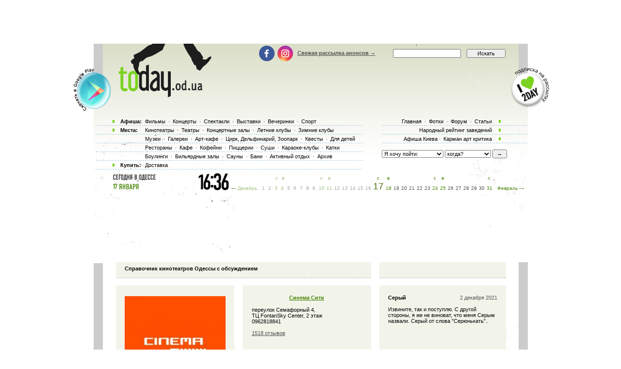

--- FILE ---
content_type: text/html; charset=windows-1251
request_url: http://today.od.ua/places/cinema/23/10
body_size: 11907
content:
<!--[if IE]><!DOCTYPE HTML PUBLIC "-//W3C//DTD HTML 4.01//EN"
   "http://www.w3.org/TR/html4/strict.dtd"><![endif]-->
<html>
<head>
<title>Кинотеатры Одессы - Родина, Москва, Звёздный, Маски, Золотой Дюк, Уточкино. </title>
<meta name="Description" lang="ru" content="Полная афиша всех событий Одессы с ценами: кино, театр, концерты, выставки, спектакли, спортивные события. Заказ и доставка билетов.">
<meta name="Keywords" lang="ru" content="Одесса, odessa, анонсы Одессы, афиша Одессы, киноафиша Одессы, кинотеатры Одессы, кино,
  фильмы, концерты, выставки, фотовыставки, дельфинарий, стадион, клуб, ресторан, отдых, досуг,
  куда пойти, театры, спектакли, оперы, балеты, клубы Одессы, театры Одессы, музеи Одессы,
  Заказ билетов, доставка билетов, билеты">
<meta http-equiv="Content-Type" content="text/html; charset=utf-8">
<!--<script type="text/javascript" src="//vk.com/js/api/openapi.js?96"></script>-->

<script type="text/javascript">
function preloadpics()
{
  return 1;
}
</script>
<script src="/js/swfobject.js" type="text/javascript"></script>
<link href="/images/skin/green/intlTelInput.css" rel="stylesheet" type="text/css">
<link href="/images/skin/green/style2.css?v=1.001" rel="stylesheet" type="text/css"><link rel="alternate" type="application/rss+xml" title="RSS 2.0" href="/today.xml"/>
<link rel="SHORTCUT ICON" href="/favicon.ico"/>

<!--[if lt IE 7]>
<script src="/js/today-png.js" type="text/javascript">
</script>
<![endif]-->
<!--<script type="text/javascript" src="/js/jquery-1.4.1.min.js"></script>-->

<script type="text/javascript" src="/js/jquery-1.11.3.min.js"></script>
<script src="/js/fancy/jquery.fancybox.pack.js" type="text/javascript"></script>
<script type="text/javascript" src="/js/common.js"></script>
<script type="text/javascript" src="/js/rotate-bnr.js"></script>
<script src="/js/plugins.js" type="text/javascript"></script>
<script src="/js/intlTelInput.min.js" type="text/javascript" charset="utf-8"></script>
<script src="/js/jquery.maskedinput.min.js" type="text/javascript"></script>
<script src="/js/today7.js" type="text/javascript"></script>
<link rel="stylesheet" type="text/css" href="/js/fancy/jquery.fancybox.css" media="all" />


<script type="text/javascript">
	$(".fancybox")
    .fancybox({
        openEffect  : 'none',
        closeEffect : 'none',
        nextEffect  : 'none',
        prevEffect  : 'none',
        padding     : 0,
        autoSize	: false,
        width		: 1280,
        height		: 1024,
        //margin      : [10, 10, 10, 10], // Increase left/right margin
        centerOnScroll : true,
        modal		: false,
        scrolling : 'auto',
		preload   : true
    });
	$(document).ready(function(){
		jQuery("a[rel=gallery-img]").fancybox({
			'transitionIn':'none',
			'transitionOut':'none',
			'titlePosition':'inside',
			'titleFormat': function(title, currentArray, currentIndex, currentOpts) {
				return jQuery("#food_"+currentIndex).html();
			}
		});

        jQuery('.fancyorder').fancybox({
            type:'iframe',
            scrolling:'yes',
            transitionIn:'elastic',
            transitionOut:'elastic',
            onStart: function(){
                console.log(jQuery('.fancybox-iframe').contents().find('img'));
             /*this.width = $('.fancybox-iframe').contents().find('img').css('width');
             this.height = $('.fancybox-iframe').contents().find('img').css('height');*/

             //alert(1);
            },
        'speedIn'       :   600,
        'speedOut'      :   200

        });

	});
</script>
<script type="text/javascript">
var gaJsHost = (("https:" == document.location.protocol) ? "https://ssl." : "http://www.");
document.write(unescape("%3Cscript src='" + gaJsHost + "google-analytics.com/ga.js' type='text/javascript'%3E%3C/script%3E"));
</script>
<script type="text/javascript">
var pageTracker = _gat._getTracker("UA-139448-2");
pageTracker._initData();
pageTracker._trackPageview();
</script>
<script type="text/javascript">
$(document).ready(function(){
		var kol=0;
        jQuery('.close').each(function(){
            jQuery(this).bind('click', function(){
				console.log(1);
				jQuery(this).closest('.papa').hide();

				jQuery.post('/ajax.php',{'hide2':1});
				++kol;
			});
        });
		if (navigator.platform == 'iPad') {
			jQuery('.holder').hide();
			jQuery('.image').show();
		}
		else {
			jQuery('.holder').show();
			jQuery('.image').hide();
		}

 var hasFlash = false;

 try {

   var fo = new ActiveXObject('ShockwaveFlash.ShockwaveFlash');

   if(fo) hasFlash = true;

 }catch(e){

   if(navigator.mimeTypes ["application/x-shockwave-flash"] != undefined) hasFlash = true;

 }

});

function send_close(sender){
    jQuery(sender).closest('.papa').hide();
     jQuery.post('/ajax.php',{'hide':1});

}

</script>
<script>
$(function(){
    jQuery('#rgt').on('click',function(){
		      console.log(1);
			jQuery(this).closest('.banner').hide();
		});
})
</script>


<!-- Global site tag (gtag.js) - Google Ads: 980404150 -->
<script async src="https://www.googletagmanager.com/gtag/js?id=AW-980404150"></script>
<script>
  window.dataLayer = window.dataLayer || [];
  function gtag(){dataLayer.push(arguments);}
  gtag('js', new Date());

  gtag('config', 'AW-980404150');
</script>
<!-- Facebook Pixel Code -->
<script>
  !function(f,b,e,v,n,t,s)
  {if(f.fbq)return;n=f.fbq=function(){n.callMethod?
  n.callMethod.apply(n,arguments):n.queue.push(arguments)};
  if(!f._fbq)f._fbq=n;n.push=n;n.loaded=!0;n.version='2.0';
  n.queue=[];t=b.createElement(e);t.async=!0;
  t.src=v;s=b.getElementsByTagName(e)[0];
  s.parentNode.insertBefore(t,s)}(window, document,'script',
  'https://connect.facebook.net/en_US/fbevents.js');
  fbq('init', '205311286759420');
  fbq('track', 'PageView');
  fbq('track', 'ViewContent');
</script>
<noscript><img height="1" width="1" style="display:none" src="https://www.facebook.com/tr?id=205311286759420&ev=PageView&noscript=1" /></noscript>
<!-- End Facebook Pixel Code -->

</head>

<body onLoad="autoexec(); showTime();" 
      style="background-position:center 80px;"
    >
<!-- <div class="test_button" style="width:10px; height:10px; position:absolute; top:0; right:0;"></div> -->
<!--body onLoad=" autoexec(); showTime();" style="background-position:center 85px;"-->

<!-- ????? ? ????? -->

		<center>
		<table width="895px" cellpadding="0" cellspacing="0">
			<tr>
				<td width="895px" height="63px" align="center" valign="top">
					<div>
						<div class="krut"><script async src="https://pagead2.googlesyndication.com/pagead/js/adsbygoogle.js?client=ca-pub-2647294279068225"
     crossorigin="anonymous"></script>
<!-- ??????? ???? -->
<ins class="adsbygoogle"
     style="display:inline-block;width:728px;height:90px"
     data-ad-client="ca-pub-2647294279068225"
     data-ad-slot="5011451794"></ins>
<script>
     (adsbygoogle = window.adsbygoogle || []).push({});
</script></div>
					</div>
				</td>
			</tr>
		</table>
		</center><!-- .????? ? ?????. -->
<center >
<div class="page-content"  > 
<TABLE width="1005" height=100%>
	<tr>
		<td width=55 valign=top></td>
		<td width=895 style="padding: 0" class="content">
						<!--bigmir)net TOP 100 Part 1-->
			<script type="text/javascript" language="javascript"><!--
			bmN=navigator,bmD=document,bmD.cookie='b=b',i=0,bs=[],bm={v:126748,s:126748,t:6,c:bmD.cookie?1:0,n:Math.round((Math.random()* 1000000)),w:0};
			for(var f=self;f!=f.parent;f=f.parent)bm.w++;
			try{if(bmN.plugins&&bmN.mimeTypes.length&&(x=bmN.plugins['Shockwave Flash']))bm.m=parseInt(x.description.replace(/([a-zA-Z]|\s)+/,''));
			else for(var f=3;f<20;f++)if(eval('new ActiveXObject("ShockwaveFlash.ShockwaveFlash.'+f+'")'))bm.m=f}catch(e){;}
			try{bm.y=bmN.javaEnabled()?1:0}catch(e){;}
			try{bmS=screen;bm.v^=bm.d=bmS.colorDepth||bmS.pixelDepth;bm.v^=bm.r=bmS.width}catch(e){;}
			r=bmD.referrer.slice(7);if(r&&r.split('/')[0]!=window.location.host){bm.f=escape(r);bm.v^=r.length}
			bm.v^=window.location.href.length;for(var x in bm) if(/^[vstcnwmydrf]$/.test(x)) bs[i++]=x+bm[x];
			bmD.write('<img src="http://c.bigmir.net/?'+bs.join('&')+'"  width="0" height="0" border="0" alt="bigmir)net TOP 100" title="bigmir)net TOP 100" />');
			//-->
			</script>
			<noscript><img src="http://c.bigmir.net/?v126748&s126748&t6" width="0" height="0" alt="" title="" border="0" /></noscript>
			<!--bigmir)net TOP 100 Part 1-->
			
			<table width="895" height=100% class="t_b" border=0  cellpadding="0" cellspacing="0">
			
				<tr height=315 colspan=4>
					<td> </td>
				</tr>
				<tr>
					<td>
						<div style="padding-top: 15px"><table width="100%" cellpadding="0" cellspacing="0"><tr><td colspan=4><div class="krut"><script async src="https://pagead2.googlesyndication.com/pagead/js/adsbygoogle.js?client=ca-pub-2647294279068225"
     crossorigin="anonymous"></script>
<!-- ??????? ???? -->
<ins class="adsbygoogle"
     style="display:inline-block;width:728px;height:90px"
     data-ad-client="ca-pub-2647294279068225"
     data-ad-slot="5011451794"></ins>
<script>
     (adsbygoogle = window.adsbygoogle || []).push({});
</script></div></td></tr>
<tr height=30 colspan=4><td> </td></tr></table></div> 
					</td>
				</tr>
				<tr>
					<td colspan="4" width="895" height=100% class=t_c>

						<table width=895 height=100% cellpadding=0>
							<tr>
								<td width=19 valign=top bgcolor=#CCCCCC>
									<table width=19 height=0>
										<tr>
											<td height=0 width=19 bgcolor=white></td>
										</tr>
										<tr>
										<td></td>
										</tr>
									</table>
								</td>
								<td width=857 valign=top class="main-content">
									<!-- google_ad_section_start --><table width="857" border="0" cellpadding="0" cellspacing="0"><tr>
		<td width="27">&nbsp;</td>
		<td width="804" valign=top><table cellpadding=0 cellspacing=0 width=804><tr><td height=15 colspan=3 class=event_cell><h1>Справочник кинотеатров Одессы с обсуждением</h1></td><td></td>
  <td class=event_cell></td>
  </tr>
  <tr><td height=15 colspan=5> </td></tr><tr>
  <td width=254 height=40 class=event_cell valign=top
  style='text-align:center; vertical-align:middle;'><a href=/CinemaCity/><img src=/places/361_small.jpg alt='Синема Сити' style='padding: 15px 0 15px 0;'></a> 
  <td width=20 class=line> </td>
  <td width=254 class=event_cell valign=top style='padding-top:19px;'>
  <center><a class=h1_event_cell href=/CinemaCity/>Синема Сити</a></centeR><br>
  <table width=100%><tr><td>переулок Семафорный 4,<br>ТЦ FontanSky Center, 2 этаж <br>0962818841<br> <br><a href=/CinemaCity/#otz style='font-weight:200;'>1518 отзывов</a></td>
  <td width=30 align=right></td>
  <td width=30 align=right></td>
  </tr>
  <tr>
  <td colspan=3 class='btn-holder-table'>
	
	<div class='btn-holder'>
		 
	</div>
  </td>
  </tr>
  </table>
  </td>
  <td width=20 class=line> </td>
  <td width=254 class=event_cell valign=top style='padding-top:19px;'><table cellpadding=0 cellspacing=0 width=100%><tr><td><b>Серый</b></td>
		<td style='color:#555555;text-align:right'>2 декабря 2021</td></tr></table><br>Извините, так и поступлю. С другой стороны, я же не виноват, что меня Серым назвали. Серый от слова "Серюнькать".. <br> </td>
  </tr><!--ratecount1518--><tr>
  <td width=254 height=40 class=event_cell valign=top
  style='text-align:center; vertical-align:middle;'><a href=/Planeta_kino_poskot/><img src=/places/727_small.jpg alt='Планета Кино (Котовского)' style='padding: 15px 0 15px 0;'></a> 
  <td width=20 class=line> </td>
  <td width=254 class=event_cell valign=top style='padding-top:19px;'>
  <center><a class=h1_event_cell href=/Planeta_kino_poskot/>Планета Кино (Котовского)</a></centeR><br>
  <table width=100%><tr><td>ул. Затонского, 32 <br>0 (800) 300-600<br> <br><a href=/Planeta_kino_poskot/#otz style='font-weight:200;'>383 отзыва</a></td>
  <td width=30 align=right></td>
  <td width=30 align=right></td>
  </tr>
  <tr>
  <td colspan=3 class='btn-holder-table'>
	
	<div class='btn-holder'>
		 
	</div>
  </td>
  </tr>
  </table>
  </td>
  <td width=20 class=line> </td>
  <td width=254 class=event_cell valign=top style='padding-top:19px;'><table cellpadding=0 cellspacing=0 width=100%><tr><td><b>Гость</b></td>
		<td style='color:#555555;text-align:right'>28 июля 2022</td></tr></table><br>Верхний - вип-ряд - утратил свою идею. Кресла вплотную друг к другу (короновирус, вернись)). И, не повезло сидеть рядом с парочкой, отвратительно жрущей поп-корн, просто над ухом. Шумно, грязно, мерзко, до тошноты. Пересели в край ряда, чтобы подальше от них, а то нервы не железные. Как и желудок. Ну нафиг. Лучше в каком-нибудь 3м ряду в следующий ряд сядем. Если вообще пойдем туда. <br> </td>
  </tr><!--ratecount383--><tr>
  <td width=254 height=40 class=event_cell valign=top
  style='text-align:center; vertical-align:middle;'><a href=/Planeta_kino_tairovo/><img src=/places/2143_small.jpg alt='Планета Кино IMAX(Таирова)' style='padding: 15px 0 15px 0;'></a> 
  <td width=20 class=line> </td>
  <td width=254 class=event_cell valign=top style='padding-top:19px;'>
  <center><a class=h1_event_cell href=/Planeta_kino_tairovo/>Планета Кино IMAX(Таирова)</a></centeR><br>
  <table width=100%><tr><td>просп. Маршала Жукова, 2 <br>0 800 300 600<br> <br><a href=/Planeta_kino_tairovo/#otz style='font-weight:200;'>104 отзыва</a></td>
  <td width=30 align=right></td>
  <td width=30 align=right></td>
  </tr>
  <tr>
  <td colspan=3 class='btn-holder-table'>
	
	<div class='btn-holder'>
		 
	</div>
  </td>
  </tr>
  </table>
  </td>
  <td width=20 class=line> </td>
  <td width=254 class=event_cell valign=top style='padding-top:19px;'><table cellpadding=0 cellspacing=0 width=100%><tr><td><b>Наталья </b></td>
		<td style='color:#555555;text-align:right'>29 августа 2023</td></tr></table><br>Минимальная цена билета 300грн?? Год назад 150 было <br> </td>
  </tr><!--ratecount104--><tr>
  <td width=254 height=40 class=event_cell valign=top
  style='text-align:center; vertical-align:middle;'><a href=/Zolotoj_Dyuk/><img src=/places/214_small.jpg alt='Золотой Дюк' style='padding: 15px 0 15px 0;'></a> 
  <td width=20 class=line> </td>
  <td width=254 class=event_cell valign=top style='padding-top:19px;'>
  <center><a class=h1_event_cell href=/Zolotoj_Dyuk/>Золотой Дюк</a></centeR><br>
  <table width=100%><tr><td>пр. Ак. Глушко, 11-ж <br>автоответчик: 15-00, тел. бронирования билетов: 746-32-33<br> <br><a href=/Zolotoj_Dyuk/#otz style='font-weight:200;'>920 отзывов</a></td>
  <td width=30 align=right></td>
  <td width=30 align=right></td>
  </tr>
  <tr>
  <td colspan=3 class='btn-holder-table'>
	
	<div class='btn-holder'>
		 
	</div>
  </td>
  </tr>
  </table>
  </td>
  <td width=20 class=line> </td>
  <td width=254 class=event_cell valign=top style='padding-top:19px;'><table cellpadding=0 cellspacing=0 width=100%><tr><td><b>катя</b></td>
		<td style='color:#555555;text-align:right'>22 июня 2022</td></tr></table><br>очень скучаю по Дюку.. Лучший кинотеатр за свои деньги. Билеты были недорогие, залов много, интерьер приятный. Я жду возвращения легенды... <br> </td>
  </tr><!--ratecount920--><tr>
  <td width=254 height=40 class=event_cell valign=top
  style='text-align:center; vertical-align:middle;'><a href=/Rodina/><img src=/places/1_small.jpg alt='Родина' style='padding: 15px 0 15px 0;'></a> 
  <td width=20 class=line> </td>
  <td width=254 class=event_cell valign=top style='padding-top:19px;'>
  <center><a class=h1_event_cell href=/Rodina/>Родина</a></centeR><br>
  <table width=100%><tr><td>ул.Мечникова, 104 <br>автоответчик: (0482) 37-17-17, бронирование билетов: (0482) 34-62-51, (0482) 33-02-03<br> <br><a href=/Rodina/#otz style='font-weight:200;'>748 отзывов</a></td>
  <td width=30 align=right></td>
  <td width=30 align=right></td>
  </tr>
  <tr>
  <td colspan=3 class='btn-holder-table'>
	
	<div class='btn-holder'>
		 
	</div>
  </td>
  </tr>
  </table>
  </td>
  <td width=20 class=line> </td>
  <td width=254 class=event_cell valign=top style='padding-top:19px;'><table cellpadding=0 cellspacing=0 width=100%><tr><td><b>Дария</b></td>
		<td style='color:#555555;text-align:right'>28 марта 2023</td></tr></table><br>зараз кінотеатр працює?<br> </td>
  </tr><!--ratecount748--><tr>
  <td width=254 height=40 class=event_cell valign=top
  style='text-align:center; vertical-align:middle;'><a href=/Moskva/><img src=/places/5_small.jpg alt='Москва' style='padding: 15px 0 15px 0;'></a> 
  <td width=20 class=line> </td>
  <td width=254 class=event_cell valign=top style='padding-top:19px;'>
  <center><a class=h1_event_cell href=/Moskva/>Москва</a></centeR><br>
  <table width=100%><tr><td>ул. Варненская, 4а <br>автоответчик: (048) 777-02-01, бронирование билетов: (048) 777-01-17<br> <br><a href=/Moskva/#otz style='font-weight:200;'>725 отзывов</a></td>
  <td width=30 align=right></td>
  <td width=30 align=right></td>
  </tr>
  <tr>
  <td colspan=3 class='btn-holder-table'>
	
	<div class='btn-holder'>
		 
	</div>
  </td>
  </tr>
  </table>
  </td>
  <td width=20 class=line> </td>
  <td width=254 class=event_cell valign=top style='padding-top:19px;'><table cellpadding=0 cellspacing=0 width=100%><tr><td><b>Евгений</b></td>
		<td style='color:#555555;text-align:right'>25 июля 2023</td></tr></table><br>Вы знаете, Иванко, я конечно хочу перед Вам извиниться за свой комментарий, я Вас из Одессы не выгоняю, но Вы первым написали гадости о моем городе, поэтому я перед Вами извинился, а теперь ваш черед<br> </td>
  </tr><!--ratecount725--><tr>
  <td width=254 height=40 class=event_cell valign=top
  style='text-align:center; vertical-align:middle;'><a href=/5D_Cinema/><img src=/places/858_small.jpg alt='5D Cinema' style='padding: 15px 0 15px 0;'></a> 
  <td width=20 class=line> </td>
  <td width=254 class=event_cell valign=top style='padding-top:19px;'>
  <center><a class=h1_event_cell href=/5D_Cinema/>5D Cinema</a></centeR><br>
  <table width=100%><tr><td>Греческая площадь, 3/4 <br>(ТЦ Афина - 1 этаж)  <br><a href=/5D_Cinema/#otz style='font-weight:200;'>61 отзыв</a></td>
  <td width=30 align=right></td>
  <td width=30 align=right></td>
  </tr>
  <tr>
  <td colspan=3 class='btn-holder-table'>
	
	<div class='btn-holder'>
		 
	</div>
  </td>
  </tr>
  </table>
  </td>
  <td width=20 class=line> </td>
  <td width=254 class=event_cell valign=top style='padding-top:19px;'><table cellpadding=0 cellspacing=0 width=100%><tr><td><b>Татьяна</b></td>
		<td style='color:#555555;text-align:right'>15 марта 2014</td></tr></table><br>Посмотрела 4 фильма в формате 5 d ; самый классный " Метрострах " ( да, намного лучше " Дома страха " )<br> </td>
  </tr><!--ratecount61--><tr>
  <td width=254 height=40 class=event_cell valign=top
  style='text-align:center; vertical-align:middle;'><a href=/GippoKampus/><img src=/places/2161_small.jpg alt='ГиппоКампус' style='padding: 15px 0 15px 0;'></a> 
  <td width=20 class=line> </td>
  <td width=254 class=event_cell valign=top style='padding-top:19px;'>
  <center><a class=h1_event_cell href=/GippoKampus/>ГиппоКампус</a></centeR><br>
  <table width=100%><tr><td>ул. Пастера, 60 <br>(048) 737-54-23<br> <br><a href=/GippoKampus/#otz style='font-weight:200;'>34 отзыва</a></td>
  <td width=30 align=right></td>
  <td width=30 align=right></td>
  </tr>
  <tr>
  <td colspan=3 class='btn-holder-table'>
	
	<div class='btn-holder'>
		 
	</div>
  </td>
  </tr>
  </table>
  </td>
  <td width=20 class=line> </td>
  <td width=254 class=event_cell valign=top style='padding-top:19px;'><table cellpadding=0 cellspacing=0 width=100%><tr><td><b>Лена</b></td>
		<td style='color:#555555;text-align:right'>31 мая 2017</td></tr></table><br>Подскажите, что планируете на 3 июня<br> </td>
  </tr><!--ratecount34--><tr>
  <td width=254 height=40 class=event_cell valign=top
  style='text-align:center; vertical-align:middle;'><a href=/7D_cinema/><img src=/places/1001_small.jpg alt='7D cinema' style='padding: 15px 0 15px 0;'></a> 
  <td width=20 class=line> </td>
  <td width=254 class=event_cell valign=top style='padding-top:19px;'>
  <center><a class=h1_event_cell href=/7D_cinema/>7D cinema</a></centeR><br>
  <table width=100%><tr><td>проспект Маршала Жукова 2 ТРЦ «City Center»  <br><a href=/7D_cinema/#otz style='font-weight:200;'>32 отзыва</a></td>
  <td width=30 align=right></td>
  <td width=30 align=right></td>
  </tr>
  <tr>
  <td colspan=3 class='btn-holder-table'>
	
	<div class='btn-holder'>
		 
	</div>
  </td>
  </tr>
  </table>
  </td>
  <td width=20 class=line> </td>
  <td width=254 class=event_cell valign=top style='padding-top:19px;'><table cellpadding=0 cellspacing=0 width=100%><tr><td><b>Андрей</b></td>
		<td style='color:#555555;text-align:right'>6 июня 2018</td></tr></table><br>Кажется нормально
<br> </td>
  </tr><!--ratecount32--><tr>
  <td width=254 height=40 class=event_cell valign=top
  style='text-align:center; vertical-align:middle;'><a href=/Positiff/><img src=/places/2077_small.jpg alt='Автокинотеатр «Positiff»' style='padding: 15px 0 15px 0;'></a> 
  <td width=20 class=line> </td>
  <td width=254 class=event_cell valign=top style='padding-top:19px;'>
  <center><a class=h1_event_cell href=/Positiff/>Автокинотеатр «Positiff»</a></centeR><br>
  <table width=100%><tr><td>Пр. Шевченко, 31  <br><a href=/Positiff/#otz style='font-weight:200;'>9 отзывов</a></td>
  <td width=30 align=right></td>
  <td width=30 align=right></td>
  </tr>
  <tr>
  <td colspan=3 class='btn-holder-table'>
	
	<div class='btn-holder'>
		 
	</div>
  </td>
  </tr>
  </table>
  </td>
  <td width=20 class=line> </td>
  <td width=254 class=event_cell valign=top style='padding-top:19px;'><table cellpadding=0 cellspacing=0 width=100%><tr><td><b>Ирина</b></td>
		<td style='color:#555555;text-align:right'>15 августа 2019</td></tr></table><br>Номер телефона указан не верный, не автокино, а прокат автомобилей. <br> </td>
  </tr><!--ratecount9--><tr>
  <td width=254 height=40 class=event_cell valign=top
  style='text-align:center; vertical-align:middle;'><a href=/Kinobox/><img src=/places/3078_small.jpg alt='Kinobox. Ваши личные кинозалы' style='padding: 15px 0 15px 0;'></a> 
  <td width=20 class=line> </td>
  <td width=254 class=event_cell valign=top style='padding-top:19px;'>
  <center><a class=h1_event_cell href=/Kinobox/>Kinobox. Ваши личные кинозалы</a></centeR><br>
  <table width=100%><tr><td>пр. Александровский, 2  <br>+380953380774<br> <br><a href=/Kinobox/#otz style='font-weight:200;'>2 отзыва</a></td>
  <td width=30 align=right></td>
  <td width=30 align=right></td>
  </tr>
  <tr>
  <td colspan=3 class='btn-holder-table'>
	
	<div class='btn-holder'>
		 
	</div>
  </td>
  </tr>
  </table>
  </td>
  <td width=20 class=line> </td>
  <td width=254 class=event_cell valign=top style='padding-top:19px;'><table cellpadding=0 cellspacing=0 width=100%><tr><td><b>Маша</b></td>
		<td style='color:#555555;text-align:right'>12 февраля 2022</td></tr></table><br>Нам не открыли, хотя написано, что выходных у них нет!!! <br> </td>
  </tr><!--ratecount2--><tr>
  <td width=254 height=40 class=event_cell valign=top
  style='text-align:center; vertical-align:middle;'><a href=/Multiplex_TRC_Riviera/><img src=/places/3128_small.jpg alt='Multiplex ТРЦ Ривьера' style='padding: 15px 0 15px 0;'></a> 
  <td width=20 class=line> </td>
  <td width=254 class=event_cell valign=top style='padding-top:19px;'>
  <center><a class=h1_event_cell href=/Multiplex_TRC_Riviera/>Multiplex ТРЦ Ривьера</a></centeR><br>
  <table width=100%><tr><td>Одесса, Южная дорога, 1, Фонтанка, Одесская область <br>0 800 505 333<br> </td>
  <td width=30 align=right></td>
  <td width=30 align=right></td>
  </tr>
  <tr>
  <td colspan=3 class='btn-holder-table'>
	
	<div class='btn-holder'>
		 
	</div>
  </td>
  </tr>
  </table>
  </td>
  <td width=20 class=line> </td>
  <td width=254 class=event_cell valign=top style='padding-top:19px;'><br> </td>
  </tr><!--ratecount0--><tr>
  <td width=254 height=40 class=event_cell valign=top
  style='text-align:center; vertical-align:middle;'><a href=/sunday_park/><img src=/places/2441_small.jpg alt='Sunday Park' style='padding: 15px 0 15px 0;'></a> 
  <td width=20 class=line> </td>
  <td width=254 class=event_cell valign=top style='padding-top:19px;'>
  <center><a class=h1_event_cell href=/sunday_park/>Sunday Park</a></centeR><br>
  <table width=100%><tr><td>парк Шевченко, площадка Огни Маяка  </td>
  <td width=30 align=right></td>
  <td width=30 align=right></td>
  </tr>
  <tr>
  <td colspan=3 class='btn-holder-table'>
	
	<div class='btn-holder'>
		 
	</div>
  </td>
  </tr>
  </table>
  </td>
  <td width=20 class=line> </td>
  <td width=254 class=event_cell valign=top style='padding-top:19px;'><br> </td>
  </tr><!--ratecount0--><tr>
  <td width=254 height=40 class=event_cell valign=top
  style='text-align:center; vertical-align:middle;'><a href=/MOVIE-ROOM-ODESA/><img src=/places/3072_small.jpg alt='Кінопростір &#34;MOVIE ROOM ODESA&#34;' style='padding: 15px 0 15px 0;'></a> 
  <td width=20 class=line> </td>
  <td width=254 class=event_cell valign=top style='padding-top:19px;'>
  <center><a class=h1_event_cell href=/MOVIE-ROOM-ODESA/>Кінопростір &#34;MOVIE ROOM ODESA&#34;</a></centeR><br>
  <table width=100%><tr><td>SHOW CENTRE Open Space, г.Одеса, ул. Троицкая, 34</br> <br></br>(048) 788-95-58 </br>(094)922-25-58 </br><br> </td>
  <td width=30 align=right></td>
  <td width=30 align=right></td>
  </tr>
  <tr>
  <td colspan=3 class='btn-holder-table'>
	
	<div class='btn-holder'>
		 
	</div>
  </td>
  </tr>
  </table>
  </td>
  <td width=20 class=line> </td>
  <td width=254 class=event_cell valign=top style='padding-top:19px;'><br> </td>
  </tr><!--ratecount0--><tr>
  <td width=254 height=40 class=event_cell valign=top
  style='text-align:center; vertical-align:middle;'><a href=/Kinoteatr-Multiplex/><img src=/places/3089_small.jpg alt='Кинотеатр Multiplex' style='padding: 15px 0 15px 0;'></a> 
  <td width=20 class=line> </td>
  <td width=254 class=event_cell valign=top style='padding-top:19px;'>
  <center><a class=h1_event_cell href=/Kinoteatr-Multiplex/>Кинотеатр Multiplex</a></centeR><br>
  <table width=100%><tr><td>ул. Генуэзская, 5/2 , Gagarinn Plaza <br>0 800 505 333<br> </td>
  <td width=30 align=right></td>
  <td width=30 align=right></td>
  </tr>
  <tr>
  <td colspan=3 class='btn-holder-table'>
	
	<div class='btn-holder'>
		 
	</div>
  </td>
  </tr>
  </table>
  </td>
  <td width=20 class=line> </td>
  <td width=254 class=event_cell valign=top style='padding-top:19px;'><br> </td>
  </tr><!--ratecount0--><tr>
  <td width=254 height=40 class=event_cell valign=top
  style='text-align:center; vertical-align:middle;'><a href=/observatory/><img src=/places/3173_small.jpg alt='Одесская астрономическая обсерватория' style='padding: 15px 0 15px 0;'></a> 
  <td width=20 class=line> </td>
  <td width=254 class=event_cell valign=top style='padding-top:19px;'>
  <center><a class=h1_event_cell href=/observatory/>Одесская астрономическая обсерватория</a></centeR><br>
  <table width=100%><tr><td>Маразлиевская, 1В <br>(048) 722-03-96<br> </td>
  <td width=30 align=right></td>
  <td width=30 align=right></td>
  </tr>
  <tr>
  <td colspan=3 class='btn-holder-table'>
	
	<div class='btn-holder'>
		 
	</div>
  </td>
  </tr>
  </table>
  </td>
  <td width=20 class=line> </td>
  <td width=254 class=event_cell valign=top style='padding-top:19px;'><br> </td>
  </tr><!--ratecount0--><tr>
  <td width=254 height=40 class=event_cell valign=top
  style='text-align:center; vertical-align:middle;'><a href=/Festivalniy_dvorec/><img src=/places/2058_small.jpg alt='Фестивальный дворец' style='padding: 15px 0 15px 0;'></a> 
  <td width=20 class=line> </td>
  <td width=254 class=event_cell valign=top style='padding-top:19px;'>
  <center><a class=h1_event_cell href=/Festivalniy_dvorec/>Фестивальный дворец</a></centeR><br>
  <table width=100%><tr><td>ул. Пантелеймонівська, 3  </td>
  <td width=30 align=right></td>
  <td width=30 align=right></td>
  </tr>
  <tr>
  <td colspan=3 class='btn-holder-table'>
	
	<div class='btn-holder'>
		 
	</div>
  </td>
  </tr>
  </table>
  </td>
  <td width=20 class=line> </td>
  <td width=254 class=event_cell valign=top style='padding-top:19px;'><br> </td>
  </tr><!--ratecount0--><tr>
  <td width=254 height=40 class=event_cell valign=top
  style='text-align:center; vertical-align:middle;'> 
  <td width=20 class=line> </td>
  <td width=254 class=event_cell valign=top style='padding-top:19px;'>
  <center><a class=h1_event_cell href=//></a></centeR><br>
  <table width=100%><tr><td>  </td>
  <td width=30 align=right></td>
  <td width=30 align=right></td>
  </tr>
  <tr>
  <td colspan=3 class='btn-holder-table'>
	
	<div class='btn-holder'>
		 
	</div>
  </td>
  </tr>
  </table>
  </td>
  <td width=20 class=line> </td>
  <td width=254 class=event_cell valign=top style='padding-top:19px;'><br> </td>
  </tr><!--ratecount0--><tr>
  <td width=254 height=40 class=event_cell valign=top
  style='text-align:center; vertical-align:middle;'> 
  <td width=20 class=line> </td>
  <td width=254 class=event_cell valign=top style='padding-top:19px;'>
  <center><a class=h1_event_cell href=//></a></centeR><br>
  <table width=100%><tr><td>  </td>
  <td width=30 align=right></td>
  <td width=30 align=right></td>
  </tr>
  <tr>
  <td colspan=3 class='btn-holder-table'>
	
	<div class='btn-holder'>
		 
	</div>
  </td>
  </tr>
  </table>
  </td>
  <td width=20 class=line> </td>
  <td width=254 class=event_cell valign=top style='padding-top:19px;'><br> </td>
  </tr><!--ratecount0--><tr><td colspan=5 height="11"><img width=804 height=11 src=/images/line2.gif></td></tr></td></tr></table>		</td>

		<td width="26">&nbsp;</td>
	</tr></table><!-- google_ad_section_end --><!--0.0044469833374023-->										<table width=850 height=8><tr><td> </td></tr></table>
								 </td>
								 <td width=19 valign=top bgcolor=#CCCCCC>
									<table width=19 height=0 cellpadding=0 cellspacing=0>
										<tr>
											<td height=0 width=19 bgcolor=white> </td>
										</tr>
									</table>
								 </td>
							</tr>
						</table>
					</td>
				</tr>
				<tr class="footer-block">
					<td colspan="4">
						<div class="footer-table">
							<noindex>
	<div class="footer-menu">
		<div class="footer-columns">
			<div class="footer-column column1">
				<div class="footer-title"><a href="/" class="footer-logo">today.od.ua</a></div>
				<div class="other-sites">
					Найти нас в другом городе
					<div class="other-sites-select">
						<a href="#" class="other-sites-toggle">Одесса</a>
						<ul class="other-sites-list">
							<li class="other-sites-item"><a href="http://today.kiev.ua/">Киев</a></li>
						</ul>
					</div>
				</div>
				<a href="https://webworkshop.net/psd-to-html5-css3/" target="_blank">PSD to HTML Conversion</a>
			</div>
			<div class="footer-column">
				<div class="footer-title">Информация</div>
				<ul class="footer-links">
					<li class="footer-links-item"><a href="/">Для организаторов</a></li>
					<li class="footer-links-item"><a href="/">Пользовательское соглашение</a></li>
					<li class="footer-links-item"><a href="/partners">Наши партнеры</a></li>
					<li class="footer-links-item"><a href="/logo">Наш логотип</a></li>
				</ul>
			</div>
			<div class="footer-column">
				<div class="footer-title">Сервисы</div>
				<ul class="footer-links">
					<li class="footer-links-item"><a href="/sendaction/">Добавить анонс</a></li>
					<li class="footer-links-item"><a href="/sendplace/">Добавить заведение</a></li>
					<li class="footer-links-item"><a href="/order/">Покупка билетов</a></li>
					<li class="footer-links-item"><a href="/adplace/">Дополнительно для заведений</a></li>
				</ul>
			</div>
			<div class="footer-column">
				<div class="footer-title">О сайте</div>
				<ul class="footer-links">
					<li class="footer-links-item"><a href="/">Главная страница</a></li>
					<li class="footer-links-item"><a href="/rekl">Реклама на сайте</a></li>
					<li class="footer-links-item"><a href="/Kniga_Galob">Книга жалоб</a></li>
				</ul>
			</div>
		</div>
	</div>

	<div class="footer-bottom">
		<div class="footer-bottom-cell cell1">
				<ul class="footer-socials socials">
					<li class="socials-item"><a class="socials-link fb-link" onclick="return !window.open(this.href)" href="https://www.facebook.com/todayodua/"> </a></li> 
					<li class="socials-item"><a class="socials-link inst-link" onclick="return !window.open(this.href)" href="https://www.instagram.com/instodayodua/"> </a></li>
				</ul>
		</div>
		<div class="footer-bottom-cell">
			<div class="apps">
				<a href="https://play.google.com/store/apps/details?id=com.kvest.odessatoday&hl=ru" target="_blanc" class="apps-button google-play-button"></a>
				<a href="#" class="apps-button app-store-button" style="display: none;"></a>
			</div>
		</div>
		<div class="footer-bottom-cell cell3">
			<a href="mailto:tomorrow@today.od.ua" class="footer-mail">tomorrow@today.od.ua</a>
		</div>
	</div>
	<script>
        (function(w,d,u){
                var s=d.createElement('script');s.async=true;s.src=u+'?'+(Date.now()/60000|0);
                var h=d.getElementsByTagName('script')[0];h.parentNode.insertBefore(s,h);
        })(window,document,'https://cdn.bitrix24.ua/b2543295/crm/site_button/loader_2_xpuff4.js');
</script>

</noindex><br>
						</div>
					</td>
				</tr>
			</table>
		</td>
		<td width=55 valign=top> </td>
	</tr>
</table>


<div style='position:absolute;top:0px;bottom:0px;left:0px;width:100%;z-index:5;height:295'>
<table width=1005 cellpadding=0 cellspacing=0 height=295>
<tr>
	<td width=55 valign=top></td>
	<td width=895 valign=top>
		<table width=895 cellpadding=0 cellspacing=0>
	    <tr>
	    	<TD width=44 height="111" align=left valign=top></TD>
	    	<TD width=274 height=111 valign=top><a class=nyLogo title='Афиша Одессы' href=/><img border=0 src="/images/t.gif" alt="Афиша Одессы" width=192 height=109></a></TD>
	    	<TD width=530 height=150 colspan=2 valign=top align=right>
	    		<form action=/index.php method=get style='display:inline;'>
						<TABle>
							<tr>
								<td width=274 valign=middle align=left style="height: 34px; padding-top: 8px;">
									<ul class="header-socials socials">
										<li class="socials-item"><a class="socials-link fb-link" onclick="return !window.open(this.href)" href="https://www.facebook.com/todayodua/"> </a></li><!-- 
										--><li class="socials-item"><a class="socials-link inst-link" onclick="return !window.open(this.href)" href="https://www.instagram.com/instodayodua/"> </a></li>
									</ul>
									<!--login-->
									<a href=/subscribe>Свежая рассылка анонсов &#8594;</a> 								<!--endlogin--> 
								</td>
								<td width=150 valign=middle height=27 style="padding-top: 8px;"><input style='width:140px;' type=search name=searchstr class=s5>&nbsp; </td>
								<td width=83 valign=middle style="padding-top: 8px;"><input class=s55 type=submit value=Искать></td>
							</tr> 	
							<tr>
								<td height=81 colspan=4 align=right valign=top style='padding-top:10px;'></td>
							</tr>
	 					</TABle>
					</form>  
	    	</TD>
	    	<TD width=45></TD>
	    </tr>
	    <tr>
		    <td colspan=5 valign=top>
					<table>
						<tr>
							<td valign=top width=568>
								<table style="position:relative">
									<tr>
										<td width=100% height="18" class="link_text2 pbot">	
											<table>
												<tr>
													<td style='font-weight:bold;width:46px;'>Афиша:</td>
													<td>
													<a href=/kino/ class=top_link title='репертуар кинотеатров Одессы'>Фильмы</a> &middot;
													<a href=/koncerty/ class=top_link title='Концерты в Одессе'>Концерты</a> &middot;
													<a href=/spektakly/ class=top_link title='спектакли театров Одессы'>Спектакли</a> &middot;
													<a href=/vystavki/ class=top_link title='Выставки в Одессе'>Выставки</a> &middot;
													<a href=/vecherinki/ class=top_link title='Вечеринки Одессы'>Вечеринки</a> &middot;
													<!--<a href=/festival/ class=top_link title='Фестивали Одессы'>Фестивали</a> &middot;-->
													<a href=/sport/ class=top_link title='Афиша спорта г. Одесса'>Спорт</a>													</td>
												</tr>
											</table>
										</td>
									</tr>
		        			<tr>
		        				<td class="link_text2">	
											<table>
												<tr>
													<td style='font-weight:bold;width:46px;'>Места:</td>
													<td>
													<a href=/places/cinema/ class=top_link title='Кинотеатры Одессы'>Кинотеатры</a> &middot;
													<a href=/places/theatre/ class=top_link title='Театры Одессы'>Театры</a> &middot;
													<a href=/places/hall/ class=top_link title=''>Концертные залы</a> &middot;
													<a href=/places/summerclub/ class=top_link title='Ночные клубы Одессы у моря'>Летние клубы</a> &middot;
													<a href=/places/winterclub/ class=top_link title='Зимние ночные клубы Одессы'>Зимние клубы</a> 
													</td>
												</tr>
											</table>
										</td>
									</tr>
									<tr>
										<td class="link_text4">
											<table>
												<tr>
													<td style='width:46px;'></td>
													<td>
													<a href=/places/museum/ class=top_link title='Музеи Одессы'>Музеи</a> &middot;
													<a href=/places/gallery/ class=top_link title='Галереи Одессы'>Галереи</a> &middot;
													<a href=/places/artcafe/ class=top_link title='Арт-кафе Одессы'>Арт-кафе</a> &middot;
													<a href=/places/kids/ class=top_link title='Одесский цирк и дельфинарий Немо'>Цирк, Дельфинарий, Зоопарк</a> &middot;
													<a href=/places/quest/ class=top_link title='Квесты в Одессе'>Квесты</a> &middot;
													<span style="display: inline-block; margin-right: -20px;"><a href=/places/dlya_detei/ class=top_link title='Для детей в Одессе'>Для детей</a></span>
													</td>
												</tr>
											</table> 
										</td>
									</tr>
									<tr>
										<td class="link_text4">
											<table>
												<tr>
													<td style='width:46px;'></td>
													<td>	
													<a href=/places/restoraunt/ class=top_link title='Рестораны Одессы'>Рестораны</a> &middot;
													<a href=/places/cafe/ class=top_link title='Одесские кафе'>Кафе</a> &middot;
													<a href=/places/kofejni/ class=top_link title='Одесские кофейни'>Кофейни</a> &middot;
													<a href=/places/pizza/ class=top_link title='Одесские пиццерии'>Пиццерии</a> &middot;
													<a href=/places/sushi/ class=top_link title='Одесские суши-бары и суши-рестораны'>Суши</a> &middot;
													<a href=/places/karaoke/ class=top_link title='Одесские караоке-клубы'>Караоке-клубы</a> &middot;
													<a href=/places/katki/ class=top_link title='Ледовые катки в Одессе'>Катки</a> 
													</td>
												</tr>
											</table> 
										</td>
									</tr>
									<tr>
										<td class="link_text4">    
											<table>
												<tr>
													<td style='width:46px;'></td>
													<td>
													<a href=/places/bouling/ class=top_link title='Боулинги Одессы'>Боулинги</a> &middot;
													<a href=/places/billiard/ class=top_link title='Бильярдные залы Одессы'>Бильярдные залы</a> &middot;
													<a href=/places/sauni/ class=top_link title='Сауны Одессы'>Сауны</a> &middot;
													<a href=/places/bani/ class=top_link title='Одесские бани'>Бани</a> &middot;
													<a href=/places/activnii-otdih/ class=top_link title='Активный отдых в Одессе'>Активный отдых</a> &middot;
													<a href=/places/archive/ class=top_link title='Закрывшиеся одесские заведения'>Архив</a> 
													</td>
												</tr>
											</table> 
										</td>
									</tr>	
									<tr>
										<td class="link_text2 pbot">
											<table>
												<tr>
													<td style='font-weight:bold;width:46px;'>Купить:</td>
													<td>
													<a href=/places/dostavka class=top_link title='Доставка по Одессе'>Доставка</a> 
													 </span>
													</td>
												</tr>
											</table>
										</td>
									</tr>
								</table>
							</td>
							<td style='padding-left:20px;vertical-align:top;'>
								<table>
									<tr>
										<td class="link_text3">
											<a href=/ class=top_link title='Афиша Одессы'>Главная</a> &middot;
											<a href=/photos/ class=top_link title='Фотографии Одессы и фото вечеринок'>Фотки</a> &middot;
											<a href=/forum/ class=top_link title='Форум Одессы'>Форум</a> &middot;
											<a href=/allreviews/ class=top_link title='Афиша и рецензии Одессы'>Статьи</a>										</td>
									</tr>
									<tr>
										<td class="link_text3">
										<a href=/ratings/ class=top_link title='Рейтинг развлечений Одессы'>Народный рейтинг заведений</a></td>
									</tr>
														
									<tr>
										<td class="link_text3">
											<!--?  toplink("redirect.php?url=http://reklama-holding.com.ua/about_holding/news/29/","Народное Признание",-1001,'Народное Признание'); ?>&middot;-->
										 	<a title="Афиша Киева" class="top_link" href="http://today.kiev.ua" target="_blank">Афиша Киева</a>&middot;
										 	<a href=/kritik/ class=top_link title='Статьи Уты Кильтер'>Карман арт критика</a>										</td>
									</tr>
									<tr>
										<td>
											<br/>
											<form action=/index.php method=get style='margin:0;'>
<table cellpadding=0 cellspacing=0><tr>
<td>
<select name=where class=s style='width:127px'>
<option value=-1>Я хочу пойти:</option>
<option value=-2></option>
<option value=1>в кино</option>
<option value=2>в театр</option>
<option value=6>на вечеринку в клуб</option>
<option value=3>на концерт</option>
<option value=7>на выставку</option>
<option value=9>в цирк или дельфинарий</option>
<option value=5>на стадион</option>
<option value=10>в музей</option>
<option value=11>в ресторан</option>
<option value=16>на семинары, тренинги</option>
</select>&nbsp;</td>

<td>
<select name=when class=s2 style='width:95px;'>
<option value=0>когда?</option>
<option value=0></option>
<option value=0>сегодня</option>
<option value=1>завтра</option>
<option value=2>19 января, понедельник</option>
<option value=3>20 января, вторник</option>
<option value=4>21 января, среда</option>
<option value=5>22 января, четверг</option>
<option value=6>23 января, пятница</option>
</select>&nbsp;</td>
<td>
<input type=submit value='&rarr;' class=s5
 style='width:30px;'>
</td></tr>
</table>
</form><br/>
										</td>
									</tr>
								</table>
							</td>
						</tr>
					</table>
		    </td>
	    </tr>
			    
			<tr height=40>
			  <td></td>
			  <td valign=bottom>		    
			    <table>
			    	<tr>
			    		<td style='padding-right:80px;'>
						    <a href=/today>
									<img style='padding-bottom:6px;' border=0 src="/images/calendar_06.gif" width="103" height="14" alt="Вся афиша Одессы на СЕГОДНЯ"></a>
									<br/><table cellpadding=0 cellspacing=1 border=0><tr>
<td valign=middle><img width=4 height=11 src=/images/skin/green/date/1.gif></td><td valign=middle><img width=5 height=11 src=/images/skin/green/date/7.gif></td><td>&nbsp;</td><td valign=middle><img width=41 height=12 src=/images/skin/green/date/jan.gif></td><td>&nbsp;</td></tr></table>							</td>
							<td><table cellpadding=0 cellspacing=1 border=0><tr>
 <td><img src=/images/time/1.gif name=timea id=timea></td><td><img src=/images/time/8.gif name=timeb></td><td><img src=/images/time/dvoetochie.gif></td><td><img src=/images/time/3.gif name=timec></td><td><img src=/images/time/6.gif name=timed></td></tr></table></td>
						</tr>
					</table>
			  </td>
			  <td class=dn1td colspan=4 valign=bottom style='padding-top:10px;'>  
					<noindex><table width="570" height="33" cellpadding="0" cellspacing="0" id=caltable><tr><td height=9></td><td>&nbsp;</td><td>&nbsp;</td><td class=dn2o>с</td><td class=dn2o>в</td><td>&nbsp;</td><td>&nbsp;</td><td>&nbsp;</td><td>&nbsp;</td><td>&nbsp;</td><td class=dn2o>с</td><td class=dn2o>в</td><td>&nbsp;</td><td>&nbsp;</td><td>&nbsp;</td><td>&nbsp;</td><td>&nbsp;</td><td class=dn2>с</td><td class=dn2>в</td><td>&nbsp;</td><td>&nbsp;</td><td>&nbsp;</td><td>&nbsp;</td><td>&nbsp;</td><td class=dn2>с</td><td class=dn2>в</td><td>&nbsp;</td><td>&nbsp;</td><td>&nbsp;</td><td>&nbsp;</td><td>&nbsp;</td><td class=dn2>с</td><td></td><td rowspan=2 height=33>&nbsp;</td></tr><tr><td><a rel='nofollow' style='padding-right:6px;' class='dn2o prev-month' href=/main/31/12>Декабрь</a></td><td><a href=/main/1/1 rel='nofollow' class=dn1o>1&nbsp;</a></td><td><a href=/main/2/1 rel='nofollow' class=dn1o>2&nbsp;</a></td><td><a href=/main/3/1 rel='nofollow' class=dn2o>3&nbsp;</a></td><td><a href=/main/4/1 rel='nofollow' class=dn2o>4&nbsp;</a></td><td><a href=/main/5/1 rel='nofollow' class=dn1o>5&nbsp;</a></td><td><a href=/main/6/1 rel='nofollow' class=dn1o>6&nbsp;</a></td><td><a href=/main/7/1 rel='nofollow' class=dn1o>7&nbsp;</a></td><td><a href=/main/8/1 rel='nofollow' class=dn1o>8&nbsp;</a></td><td><a href=/main/9/1 rel='nofollow' class=dn1o>9&nbsp;</a></td><td><a href=/main/10/1 rel='nofollow' class=dn2o>10</a></td><td><a href=/main/11/1 rel='nofollow' class=dn2o>11</a></td><td><a href=/main/12/1 rel='nofollow' class=dn1o>12</a></td><td><a href=/main/13/1 rel='nofollow' class=dn1o>13</a></td><td><a href=/main/14/1 rel='nofollow' class=dn1o>14</a></td><td><a href=/main/15/1 rel='nofollow' class=dn1o>15</a></td><td><a href=/main/16/1 rel='nofollow' class=dn1o>16</a></td><td class=biggreenday>17</td><td><a href=/main/18/1 rel='nofollow' class=dn2>18</a></td><td><a href=/main/19/1 rel='nofollow' class=dn1>19</a></td><td><a href=/main/20/1 rel='nofollow' class=dn1>20</a></td><td><a href=/main/21/1 rel='nofollow' class=dn1>21</a></td><td><a href=/main/22/1 rel='nofollow' class=dn1>22</a></td><td><a href=/main/23/1 rel='nofollow' class=dn1>23</a></td><td><a href=/main/24/1 rel='nofollow' class=dn2>24</a></td><td><a href=/main/25/1 rel='nofollow' class=dn2>25</a></td><td><a href=/main/26/1 rel='nofollow' class=dn1>26</a></td><td><a href=/main/27/1 rel='nofollow' class=dn1>27</a></td><td><a href=/main/28/1 rel='nofollow' class=dn1>28</a></td><td><a href=/main/29/1 rel='nofollow' class=dn1>29</a></td><td><a href=/main/30/1 rel='nofollow' class=dn1>30</a></td><td><a href=/main/31/1 rel='nofollow' class=dn2>31</a></td><td><a class='dn2 next-month' rel='nofollow' style='padding-left:6px;' href=/main/1/2> Февраль </a></td></tr></table></noindex>			  </td>
			</tr>		    
			<tr>
			  <td colspan=5  height="32">&nbsp;
			</tr> 		
			    
		</table>
	</td>
</tr>
</table>
</div>


 <div style='position: absolute; left:50%; z-index:112; width:83px; top:50px; height:83px; margin-left:410px;' class='head-circle'><a href="/redirect.php?url=http://today.od.ua/subscribe/" border="0" target="_blank">
						<img alt="Еженедельная рассылка анонсов" src="/banners/39.png" width="80" height="83" border="0">
					</a>
<!--[if lt IE 7]>
<script language="JavaScript">
correctPNG();
</script>
<![endif]--></div>


 <div style='position: absolute; left:0px; z-index:112; width:83px; top:50px; height:83px; margin-left:10px;' class='head-circle'><a href="/redirect.php?url=http://play.google.com/store/apps/details?id=com.kvest.odessatoday" border="0" target="_blank">
						<img alt="" src="/banners/478-3.png" width="90" height="90" border="0">
					</a>
<!--[if lt IE 7]>
<script language="JavaScript">
correctPNG();
</script>
<![endif]--></div>

<div id='popupdiv' style='display:none;position:absolute;z-index:10000;'></div>
<!--[if lte IE 6]><script type="text/javascript" src="http://ie6.od.ua/ie6fuck.js"></script><![endif]--> <!--
<i1mg src=http://misto.odessa.ua/opros/tak.php?id=223&gol=2 width=1 height=1>
<div style='z-index:1050; position: absolute; top:315px; height:80px; width:100%; left:0;'>
</div>
<center><a href=http://today.od.ua/redirect.php?url=http://www.fxclub.org/filials_odessa_reg/?from=ukr65><img src=/images/t.gif width=895 height=80></a>
</div>
-->
<div style="display:none">
	<div id="popup" >
		<div class="popup-content">
			<div class="namber">
				<label>??? ?????????? ???????</label>
				<input class="tel" id="phone_number" type="text" />
			</div>
			<div class="input-holder">
				<input class="sub" type="submit" id="order_send" value="??" />
				<input class="btn close_box" type="button" value="??????" />
			</div>
		</div>
	</div>
</div>
<script>
$(document).ready(function(){
	var ww = window.innerWidth || document.documentElement.clientWidth || document.body.clientWidth;
	if(ww > 1300){jQuery(".banner_right").show();}else{jQuery(".banner_right").hide();}
	if(ww > 1300){jQuery(".banner_left").show();}else{jQuery(".banner_left").hide();}
	if (ww < 1420){
		jQuery(".banner_right").css({"left": "inherit", "right": "5px"});
		jQuery(".banner_left").css({"right": "inherit", "left": "5px"});
	}else{
		jQuery(".banner_right").css({"left": (ww+1000)/2, "right":"inherit"});
		jQuery(".banner_left").css({"right": (ww+1000)/2, "left":"inherit"});
	}
	if(ww >= 1280){jQuery(".bnr-2").css("display", "block")}
	if(ww >= 1280){jQuery(".bnr-1").css("display", "block")}
});
var hasFlash = false;
try
{
	var fo = new ActiveXObject('ShockwaveFlash.ShockwaveFlash');
	if(fo) hasFlash = true;
}catch(e){
	if(navigator.mimeTypes ["application/x-shockwave-flash"] != undefined) hasFlash = true;
}
$(window).resize(function(){
	var ww = window.innerWidth || document.documentElement.clientWidth || document.body.clientWidth;
            console.log(ww);
	if(ww > 1300){$(".banner_right").show();}else{$(".banner_right").hide();}
	if(ww > 1300){$(".banner_left").show();}else{$(".banner_left").hide();}
	if (ww < 1420){
		$(".banner_right").css({"left": "inherit", "right": "5px"});
		$(".banner_left").css({"right": "inherit", "left": "5px"});
	}else{
		$(".banner_right").css({"left": (ww+1000)/2, "right":"inherit"});
		$(".banner_left").css({"right": (ww+1000)/2, "left":"inherit"});
	}
	if(ww >= 1280){$(".bnr-2").css("display", "block")}
	if(ww >= 1280){$(".bnr-1").css("display", "block")}
});</script>
<div class="banner_left papa" style="position: fixed; left: inherit; right: 1460px; top: 210px;">
	<div class="image">
	</div>
	<div class="holder">
			</div>
</div>
<div class="banner_right papa" style="position: fixed; right: inherit; left: 1460px; top: 210px;">
	<div class="image">
	</div>
	<div class="holder">
			</div>
</div>
<div id="banner-clean"></div>
</body>

</html><!-- 0.0088560581207275 -->

--- FILE ---
content_type: text/html; charset=utf-8
request_url: https://www.google.com/recaptcha/api2/aframe
body_size: 166
content:
<!DOCTYPE HTML><html><head><meta http-equiv="content-type" content="text/html; charset=UTF-8"></head><body><script nonce="qRFoKS8FQY0S2fdPj24J_Q">/** Anti-fraud and anti-abuse applications only. See google.com/recaptcha */ try{var clients={'sodar':'https://pagead2.googlesyndication.com/pagead/sodar?'};window.addEventListener("message",function(a){try{if(a.source===window.parent){var b=JSON.parse(a.data);var c=clients[b['id']];if(c){var d=document.createElement('img');d.src=c+b['params']+'&rc='+(localStorage.getItem("rc::a")?sessionStorage.getItem("rc::b"):"");window.document.body.appendChild(d);sessionStorage.setItem("rc::e",parseInt(sessionStorage.getItem("rc::e")||0)+1);localStorage.setItem("rc::h",'1768667783526');}}}catch(b){}});window.parent.postMessage("_grecaptcha_ready", "*");}catch(b){}</script></body></html>